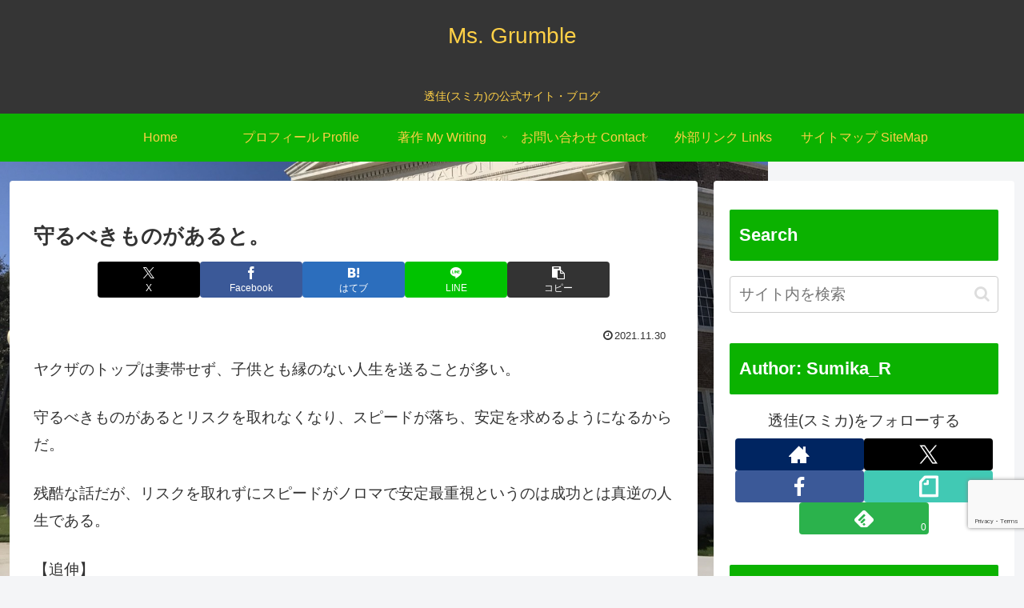

--- FILE ---
content_type: text/html; charset=utf-8
request_url: https://www.google.com/recaptcha/api2/anchor?ar=1&k=6LfQivUUAAAAAF_kkcZ5cv09N0kah7RC9K1lypeb&co=aHR0cHM6Ly9yaWt1LXJpY2stcy5jb206NDQz&hl=en&v=N67nZn4AqZkNcbeMu4prBgzg&size=invisible&anchor-ms=20000&execute-ms=30000&cb=8g266fgucfa4
body_size: 48774
content:
<!DOCTYPE HTML><html dir="ltr" lang="en"><head><meta http-equiv="Content-Type" content="text/html; charset=UTF-8">
<meta http-equiv="X-UA-Compatible" content="IE=edge">
<title>reCAPTCHA</title>
<style type="text/css">
/* cyrillic-ext */
@font-face {
  font-family: 'Roboto';
  font-style: normal;
  font-weight: 400;
  font-stretch: 100%;
  src: url(//fonts.gstatic.com/s/roboto/v48/KFO7CnqEu92Fr1ME7kSn66aGLdTylUAMa3GUBHMdazTgWw.woff2) format('woff2');
  unicode-range: U+0460-052F, U+1C80-1C8A, U+20B4, U+2DE0-2DFF, U+A640-A69F, U+FE2E-FE2F;
}
/* cyrillic */
@font-face {
  font-family: 'Roboto';
  font-style: normal;
  font-weight: 400;
  font-stretch: 100%;
  src: url(//fonts.gstatic.com/s/roboto/v48/KFO7CnqEu92Fr1ME7kSn66aGLdTylUAMa3iUBHMdazTgWw.woff2) format('woff2');
  unicode-range: U+0301, U+0400-045F, U+0490-0491, U+04B0-04B1, U+2116;
}
/* greek-ext */
@font-face {
  font-family: 'Roboto';
  font-style: normal;
  font-weight: 400;
  font-stretch: 100%;
  src: url(//fonts.gstatic.com/s/roboto/v48/KFO7CnqEu92Fr1ME7kSn66aGLdTylUAMa3CUBHMdazTgWw.woff2) format('woff2');
  unicode-range: U+1F00-1FFF;
}
/* greek */
@font-face {
  font-family: 'Roboto';
  font-style: normal;
  font-weight: 400;
  font-stretch: 100%;
  src: url(//fonts.gstatic.com/s/roboto/v48/KFO7CnqEu92Fr1ME7kSn66aGLdTylUAMa3-UBHMdazTgWw.woff2) format('woff2');
  unicode-range: U+0370-0377, U+037A-037F, U+0384-038A, U+038C, U+038E-03A1, U+03A3-03FF;
}
/* math */
@font-face {
  font-family: 'Roboto';
  font-style: normal;
  font-weight: 400;
  font-stretch: 100%;
  src: url(//fonts.gstatic.com/s/roboto/v48/KFO7CnqEu92Fr1ME7kSn66aGLdTylUAMawCUBHMdazTgWw.woff2) format('woff2');
  unicode-range: U+0302-0303, U+0305, U+0307-0308, U+0310, U+0312, U+0315, U+031A, U+0326-0327, U+032C, U+032F-0330, U+0332-0333, U+0338, U+033A, U+0346, U+034D, U+0391-03A1, U+03A3-03A9, U+03B1-03C9, U+03D1, U+03D5-03D6, U+03F0-03F1, U+03F4-03F5, U+2016-2017, U+2034-2038, U+203C, U+2040, U+2043, U+2047, U+2050, U+2057, U+205F, U+2070-2071, U+2074-208E, U+2090-209C, U+20D0-20DC, U+20E1, U+20E5-20EF, U+2100-2112, U+2114-2115, U+2117-2121, U+2123-214F, U+2190, U+2192, U+2194-21AE, U+21B0-21E5, U+21F1-21F2, U+21F4-2211, U+2213-2214, U+2216-22FF, U+2308-230B, U+2310, U+2319, U+231C-2321, U+2336-237A, U+237C, U+2395, U+239B-23B7, U+23D0, U+23DC-23E1, U+2474-2475, U+25AF, U+25B3, U+25B7, U+25BD, U+25C1, U+25CA, U+25CC, U+25FB, U+266D-266F, U+27C0-27FF, U+2900-2AFF, U+2B0E-2B11, U+2B30-2B4C, U+2BFE, U+3030, U+FF5B, U+FF5D, U+1D400-1D7FF, U+1EE00-1EEFF;
}
/* symbols */
@font-face {
  font-family: 'Roboto';
  font-style: normal;
  font-weight: 400;
  font-stretch: 100%;
  src: url(//fonts.gstatic.com/s/roboto/v48/KFO7CnqEu92Fr1ME7kSn66aGLdTylUAMaxKUBHMdazTgWw.woff2) format('woff2');
  unicode-range: U+0001-000C, U+000E-001F, U+007F-009F, U+20DD-20E0, U+20E2-20E4, U+2150-218F, U+2190, U+2192, U+2194-2199, U+21AF, U+21E6-21F0, U+21F3, U+2218-2219, U+2299, U+22C4-22C6, U+2300-243F, U+2440-244A, U+2460-24FF, U+25A0-27BF, U+2800-28FF, U+2921-2922, U+2981, U+29BF, U+29EB, U+2B00-2BFF, U+4DC0-4DFF, U+FFF9-FFFB, U+10140-1018E, U+10190-1019C, U+101A0, U+101D0-101FD, U+102E0-102FB, U+10E60-10E7E, U+1D2C0-1D2D3, U+1D2E0-1D37F, U+1F000-1F0FF, U+1F100-1F1AD, U+1F1E6-1F1FF, U+1F30D-1F30F, U+1F315, U+1F31C, U+1F31E, U+1F320-1F32C, U+1F336, U+1F378, U+1F37D, U+1F382, U+1F393-1F39F, U+1F3A7-1F3A8, U+1F3AC-1F3AF, U+1F3C2, U+1F3C4-1F3C6, U+1F3CA-1F3CE, U+1F3D4-1F3E0, U+1F3ED, U+1F3F1-1F3F3, U+1F3F5-1F3F7, U+1F408, U+1F415, U+1F41F, U+1F426, U+1F43F, U+1F441-1F442, U+1F444, U+1F446-1F449, U+1F44C-1F44E, U+1F453, U+1F46A, U+1F47D, U+1F4A3, U+1F4B0, U+1F4B3, U+1F4B9, U+1F4BB, U+1F4BF, U+1F4C8-1F4CB, U+1F4D6, U+1F4DA, U+1F4DF, U+1F4E3-1F4E6, U+1F4EA-1F4ED, U+1F4F7, U+1F4F9-1F4FB, U+1F4FD-1F4FE, U+1F503, U+1F507-1F50B, U+1F50D, U+1F512-1F513, U+1F53E-1F54A, U+1F54F-1F5FA, U+1F610, U+1F650-1F67F, U+1F687, U+1F68D, U+1F691, U+1F694, U+1F698, U+1F6AD, U+1F6B2, U+1F6B9-1F6BA, U+1F6BC, U+1F6C6-1F6CF, U+1F6D3-1F6D7, U+1F6E0-1F6EA, U+1F6F0-1F6F3, U+1F6F7-1F6FC, U+1F700-1F7FF, U+1F800-1F80B, U+1F810-1F847, U+1F850-1F859, U+1F860-1F887, U+1F890-1F8AD, U+1F8B0-1F8BB, U+1F8C0-1F8C1, U+1F900-1F90B, U+1F93B, U+1F946, U+1F984, U+1F996, U+1F9E9, U+1FA00-1FA6F, U+1FA70-1FA7C, U+1FA80-1FA89, U+1FA8F-1FAC6, U+1FACE-1FADC, U+1FADF-1FAE9, U+1FAF0-1FAF8, U+1FB00-1FBFF;
}
/* vietnamese */
@font-face {
  font-family: 'Roboto';
  font-style: normal;
  font-weight: 400;
  font-stretch: 100%;
  src: url(//fonts.gstatic.com/s/roboto/v48/KFO7CnqEu92Fr1ME7kSn66aGLdTylUAMa3OUBHMdazTgWw.woff2) format('woff2');
  unicode-range: U+0102-0103, U+0110-0111, U+0128-0129, U+0168-0169, U+01A0-01A1, U+01AF-01B0, U+0300-0301, U+0303-0304, U+0308-0309, U+0323, U+0329, U+1EA0-1EF9, U+20AB;
}
/* latin-ext */
@font-face {
  font-family: 'Roboto';
  font-style: normal;
  font-weight: 400;
  font-stretch: 100%;
  src: url(//fonts.gstatic.com/s/roboto/v48/KFO7CnqEu92Fr1ME7kSn66aGLdTylUAMa3KUBHMdazTgWw.woff2) format('woff2');
  unicode-range: U+0100-02BA, U+02BD-02C5, U+02C7-02CC, U+02CE-02D7, U+02DD-02FF, U+0304, U+0308, U+0329, U+1D00-1DBF, U+1E00-1E9F, U+1EF2-1EFF, U+2020, U+20A0-20AB, U+20AD-20C0, U+2113, U+2C60-2C7F, U+A720-A7FF;
}
/* latin */
@font-face {
  font-family: 'Roboto';
  font-style: normal;
  font-weight: 400;
  font-stretch: 100%;
  src: url(//fonts.gstatic.com/s/roboto/v48/KFO7CnqEu92Fr1ME7kSn66aGLdTylUAMa3yUBHMdazQ.woff2) format('woff2');
  unicode-range: U+0000-00FF, U+0131, U+0152-0153, U+02BB-02BC, U+02C6, U+02DA, U+02DC, U+0304, U+0308, U+0329, U+2000-206F, U+20AC, U+2122, U+2191, U+2193, U+2212, U+2215, U+FEFF, U+FFFD;
}
/* cyrillic-ext */
@font-face {
  font-family: 'Roboto';
  font-style: normal;
  font-weight: 500;
  font-stretch: 100%;
  src: url(//fonts.gstatic.com/s/roboto/v48/KFO7CnqEu92Fr1ME7kSn66aGLdTylUAMa3GUBHMdazTgWw.woff2) format('woff2');
  unicode-range: U+0460-052F, U+1C80-1C8A, U+20B4, U+2DE0-2DFF, U+A640-A69F, U+FE2E-FE2F;
}
/* cyrillic */
@font-face {
  font-family: 'Roboto';
  font-style: normal;
  font-weight: 500;
  font-stretch: 100%;
  src: url(//fonts.gstatic.com/s/roboto/v48/KFO7CnqEu92Fr1ME7kSn66aGLdTylUAMa3iUBHMdazTgWw.woff2) format('woff2');
  unicode-range: U+0301, U+0400-045F, U+0490-0491, U+04B0-04B1, U+2116;
}
/* greek-ext */
@font-face {
  font-family: 'Roboto';
  font-style: normal;
  font-weight: 500;
  font-stretch: 100%;
  src: url(//fonts.gstatic.com/s/roboto/v48/KFO7CnqEu92Fr1ME7kSn66aGLdTylUAMa3CUBHMdazTgWw.woff2) format('woff2');
  unicode-range: U+1F00-1FFF;
}
/* greek */
@font-face {
  font-family: 'Roboto';
  font-style: normal;
  font-weight: 500;
  font-stretch: 100%;
  src: url(//fonts.gstatic.com/s/roboto/v48/KFO7CnqEu92Fr1ME7kSn66aGLdTylUAMa3-UBHMdazTgWw.woff2) format('woff2');
  unicode-range: U+0370-0377, U+037A-037F, U+0384-038A, U+038C, U+038E-03A1, U+03A3-03FF;
}
/* math */
@font-face {
  font-family: 'Roboto';
  font-style: normal;
  font-weight: 500;
  font-stretch: 100%;
  src: url(//fonts.gstatic.com/s/roboto/v48/KFO7CnqEu92Fr1ME7kSn66aGLdTylUAMawCUBHMdazTgWw.woff2) format('woff2');
  unicode-range: U+0302-0303, U+0305, U+0307-0308, U+0310, U+0312, U+0315, U+031A, U+0326-0327, U+032C, U+032F-0330, U+0332-0333, U+0338, U+033A, U+0346, U+034D, U+0391-03A1, U+03A3-03A9, U+03B1-03C9, U+03D1, U+03D5-03D6, U+03F0-03F1, U+03F4-03F5, U+2016-2017, U+2034-2038, U+203C, U+2040, U+2043, U+2047, U+2050, U+2057, U+205F, U+2070-2071, U+2074-208E, U+2090-209C, U+20D0-20DC, U+20E1, U+20E5-20EF, U+2100-2112, U+2114-2115, U+2117-2121, U+2123-214F, U+2190, U+2192, U+2194-21AE, U+21B0-21E5, U+21F1-21F2, U+21F4-2211, U+2213-2214, U+2216-22FF, U+2308-230B, U+2310, U+2319, U+231C-2321, U+2336-237A, U+237C, U+2395, U+239B-23B7, U+23D0, U+23DC-23E1, U+2474-2475, U+25AF, U+25B3, U+25B7, U+25BD, U+25C1, U+25CA, U+25CC, U+25FB, U+266D-266F, U+27C0-27FF, U+2900-2AFF, U+2B0E-2B11, U+2B30-2B4C, U+2BFE, U+3030, U+FF5B, U+FF5D, U+1D400-1D7FF, U+1EE00-1EEFF;
}
/* symbols */
@font-face {
  font-family: 'Roboto';
  font-style: normal;
  font-weight: 500;
  font-stretch: 100%;
  src: url(//fonts.gstatic.com/s/roboto/v48/KFO7CnqEu92Fr1ME7kSn66aGLdTylUAMaxKUBHMdazTgWw.woff2) format('woff2');
  unicode-range: U+0001-000C, U+000E-001F, U+007F-009F, U+20DD-20E0, U+20E2-20E4, U+2150-218F, U+2190, U+2192, U+2194-2199, U+21AF, U+21E6-21F0, U+21F3, U+2218-2219, U+2299, U+22C4-22C6, U+2300-243F, U+2440-244A, U+2460-24FF, U+25A0-27BF, U+2800-28FF, U+2921-2922, U+2981, U+29BF, U+29EB, U+2B00-2BFF, U+4DC0-4DFF, U+FFF9-FFFB, U+10140-1018E, U+10190-1019C, U+101A0, U+101D0-101FD, U+102E0-102FB, U+10E60-10E7E, U+1D2C0-1D2D3, U+1D2E0-1D37F, U+1F000-1F0FF, U+1F100-1F1AD, U+1F1E6-1F1FF, U+1F30D-1F30F, U+1F315, U+1F31C, U+1F31E, U+1F320-1F32C, U+1F336, U+1F378, U+1F37D, U+1F382, U+1F393-1F39F, U+1F3A7-1F3A8, U+1F3AC-1F3AF, U+1F3C2, U+1F3C4-1F3C6, U+1F3CA-1F3CE, U+1F3D4-1F3E0, U+1F3ED, U+1F3F1-1F3F3, U+1F3F5-1F3F7, U+1F408, U+1F415, U+1F41F, U+1F426, U+1F43F, U+1F441-1F442, U+1F444, U+1F446-1F449, U+1F44C-1F44E, U+1F453, U+1F46A, U+1F47D, U+1F4A3, U+1F4B0, U+1F4B3, U+1F4B9, U+1F4BB, U+1F4BF, U+1F4C8-1F4CB, U+1F4D6, U+1F4DA, U+1F4DF, U+1F4E3-1F4E6, U+1F4EA-1F4ED, U+1F4F7, U+1F4F9-1F4FB, U+1F4FD-1F4FE, U+1F503, U+1F507-1F50B, U+1F50D, U+1F512-1F513, U+1F53E-1F54A, U+1F54F-1F5FA, U+1F610, U+1F650-1F67F, U+1F687, U+1F68D, U+1F691, U+1F694, U+1F698, U+1F6AD, U+1F6B2, U+1F6B9-1F6BA, U+1F6BC, U+1F6C6-1F6CF, U+1F6D3-1F6D7, U+1F6E0-1F6EA, U+1F6F0-1F6F3, U+1F6F7-1F6FC, U+1F700-1F7FF, U+1F800-1F80B, U+1F810-1F847, U+1F850-1F859, U+1F860-1F887, U+1F890-1F8AD, U+1F8B0-1F8BB, U+1F8C0-1F8C1, U+1F900-1F90B, U+1F93B, U+1F946, U+1F984, U+1F996, U+1F9E9, U+1FA00-1FA6F, U+1FA70-1FA7C, U+1FA80-1FA89, U+1FA8F-1FAC6, U+1FACE-1FADC, U+1FADF-1FAE9, U+1FAF0-1FAF8, U+1FB00-1FBFF;
}
/* vietnamese */
@font-face {
  font-family: 'Roboto';
  font-style: normal;
  font-weight: 500;
  font-stretch: 100%;
  src: url(//fonts.gstatic.com/s/roboto/v48/KFO7CnqEu92Fr1ME7kSn66aGLdTylUAMa3OUBHMdazTgWw.woff2) format('woff2');
  unicode-range: U+0102-0103, U+0110-0111, U+0128-0129, U+0168-0169, U+01A0-01A1, U+01AF-01B0, U+0300-0301, U+0303-0304, U+0308-0309, U+0323, U+0329, U+1EA0-1EF9, U+20AB;
}
/* latin-ext */
@font-face {
  font-family: 'Roboto';
  font-style: normal;
  font-weight: 500;
  font-stretch: 100%;
  src: url(//fonts.gstatic.com/s/roboto/v48/KFO7CnqEu92Fr1ME7kSn66aGLdTylUAMa3KUBHMdazTgWw.woff2) format('woff2');
  unicode-range: U+0100-02BA, U+02BD-02C5, U+02C7-02CC, U+02CE-02D7, U+02DD-02FF, U+0304, U+0308, U+0329, U+1D00-1DBF, U+1E00-1E9F, U+1EF2-1EFF, U+2020, U+20A0-20AB, U+20AD-20C0, U+2113, U+2C60-2C7F, U+A720-A7FF;
}
/* latin */
@font-face {
  font-family: 'Roboto';
  font-style: normal;
  font-weight: 500;
  font-stretch: 100%;
  src: url(//fonts.gstatic.com/s/roboto/v48/KFO7CnqEu92Fr1ME7kSn66aGLdTylUAMa3yUBHMdazQ.woff2) format('woff2');
  unicode-range: U+0000-00FF, U+0131, U+0152-0153, U+02BB-02BC, U+02C6, U+02DA, U+02DC, U+0304, U+0308, U+0329, U+2000-206F, U+20AC, U+2122, U+2191, U+2193, U+2212, U+2215, U+FEFF, U+FFFD;
}
/* cyrillic-ext */
@font-face {
  font-family: 'Roboto';
  font-style: normal;
  font-weight: 900;
  font-stretch: 100%;
  src: url(//fonts.gstatic.com/s/roboto/v48/KFO7CnqEu92Fr1ME7kSn66aGLdTylUAMa3GUBHMdazTgWw.woff2) format('woff2');
  unicode-range: U+0460-052F, U+1C80-1C8A, U+20B4, U+2DE0-2DFF, U+A640-A69F, U+FE2E-FE2F;
}
/* cyrillic */
@font-face {
  font-family: 'Roboto';
  font-style: normal;
  font-weight: 900;
  font-stretch: 100%;
  src: url(//fonts.gstatic.com/s/roboto/v48/KFO7CnqEu92Fr1ME7kSn66aGLdTylUAMa3iUBHMdazTgWw.woff2) format('woff2');
  unicode-range: U+0301, U+0400-045F, U+0490-0491, U+04B0-04B1, U+2116;
}
/* greek-ext */
@font-face {
  font-family: 'Roboto';
  font-style: normal;
  font-weight: 900;
  font-stretch: 100%;
  src: url(//fonts.gstatic.com/s/roboto/v48/KFO7CnqEu92Fr1ME7kSn66aGLdTylUAMa3CUBHMdazTgWw.woff2) format('woff2');
  unicode-range: U+1F00-1FFF;
}
/* greek */
@font-face {
  font-family: 'Roboto';
  font-style: normal;
  font-weight: 900;
  font-stretch: 100%;
  src: url(//fonts.gstatic.com/s/roboto/v48/KFO7CnqEu92Fr1ME7kSn66aGLdTylUAMa3-UBHMdazTgWw.woff2) format('woff2');
  unicode-range: U+0370-0377, U+037A-037F, U+0384-038A, U+038C, U+038E-03A1, U+03A3-03FF;
}
/* math */
@font-face {
  font-family: 'Roboto';
  font-style: normal;
  font-weight: 900;
  font-stretch: 100%;
  src: url(//fonts.gstatic.com/s/roboto/v48/KFO7CnqEu92Fr1ME7kSn66aGLdTylUAMawCUBHMdazTgWw.woff2) format('woff2');
  unicode-range: U+0302-0303, U+0305, U+0307-0308, U+0310, U+0312, U+0315, U+031A, U+0326-0327, U+032C, U+032F-0330, U+0332-0333, U+0338, U+033A, U+0346, U+034D, U+0391-03A1, U+03A3-03A9, U+03B1-03C9, U+03D1, U+03D5-03D6, U+03F0-03F1, U+03F4-03F5, U+2016-2017, U+2034-2038, U+203C, U+2040, U+2043, U+2047, U+2050, U+2057, U+205F, U+2070-2071, U+2074-208E, U+2090-209C, U+20D0-20DC, U+20E1, U+20E5-20EF, U+2100-2112, U+2114-2115, U+2117-2121, U+2123-214F, U+2190, U+2192, U+2194-21AE, U+21B0-21E5, U+21F1-21F2, U+21F4-2211, U+2213-2214, U+2216-22FF, U+2308-230B, U+2310, U+2319, U+231C-2321, U+2336-237A, U+237C, U+2395, U+239B-23B7, U+23D0, U+23DC-23E1, U+2474-2475, U+25AF, U+25B3, U+25B7, U+25BD, U+25C1, U+25CA, U+25CC, U+25FB, U+266D-266F, U+27C0-27FF, U+2900-2AFF, U+2B0E-2B11, U+2B30-2B4C, U+2BFE, U+3030, U+FF5B, U+FF5D, U+1D400-1D7FF, U+1EE00-1EEFF;
}
/* symbols */
@font-face {
  font-family: 'Roboto';
  font-style: normal;
  font-weight: 900;
  font-stretch: 100%;
  src: url(//fonts.gstatic.com/s/roboto/v48/KFO7CnqEu92Fr1ME7kSn66aGLdTylUAMaxKUBHMdazTgWw.woff2) format('woff2');
  unicode-range: U+0001-000C, U+000E-001F, U+007F-009F, U+20DD-20E0, U+20E2-20E4, U+2150-218F, U+2190, U+2192, U+2194-2199, U+21AF, U+21E6-21F0, U+21F3, U+2218-2219, U+2299, U+22C4-22C6, U+2300-243F, U+2440-244A, U+2460-24FF, U+25A0-27BF, U+2800-28FF, U+2921-2922, U+2981, U+29BF, U+29EB, U+2B00-2BFF, U+4DC0-4DFF, U+FFF9-FFFB, U+10140-1018E, U+10190-1019C, U+101A0, U+101D0-101FD, U+102E0-102FB, U+10E60-10E7E, U+1D2C0-1D2D3, U+1D2E0-1D37F, U+1F000-1F0FF, U+1F100-1F1AD, U+1F1E6-1F1FF, U+1F30D-1F30F, U+1F315, U+1F31C, U+1F31E, U+1F320-1F32C, U+1F336, U+1F378, U+1F37D, U+1F382, U+1F393-1F39F, U+1F3A7-1F3A8, U+1F3AC-1F3AF, U+1F3C2, U+1F3C4-1F3C6, U+1F3CA-1F3CE, U+1F3D4-1F3E0, U+1F3ED, U+1F3F1-1F3F3, U+1F3F5-1F3F7, U+1F408, U+1F415, U+1F41F, U+1F426, U+1F43F, U+1F441-1F442, U+1F444, U+1F446-1F449, U+1F44C-1F44E, U+1F453, U+1F46A, U+1F47D, U+1F4A3, U+1F4B0, U+1F4B3, U+1F4B9, U+1F4BB, U+1F4BF, U+1F4C8-1F4CB, U+1F4D6, U+1F4DA, U+1F4DF, U+1F4E3-1F4E6, U+1F4EA-1F4ED, U+1F4F7, U+1F4F9-1F4FB, U+1F4FD-1F4FE, U+1F503, U+1F507-1F50B, U+1F50D, U+1F512-1F513, U+1F53E-1F54A, U+1F54F-1F5FA, U+1F610, U+1F650-1F67F, U+1F687, U+1F68D, U+1F691, U+1F694, U+1F698, U+1F6AD, U+1F6B2, U+1F6B9-1F6BA, U+1F6BC, U+1F6C6-1F6CF, U+1F6D3-1F6D7, U+1F6E0-1F6EA, U+1F6F0-1F6F3, U+1F6F7-1F6FC, U+1F700-1F7FF, U+1F800-1F80B, U+1F810-1F847, U+1F850-1F859, U+1F860-1F887, U+1F890-1F8AD, U+1F8B0-1F8BB, U+1F8C0-1F8C1, U+1F900-1F90B, U+1F93B, U+1F946, U+1F984, U+1F996, U+1F9E9, U+1FA00-1FA6F, U+1FA70-1FA7C, U+1FA80-1FA89, U+1FA8F-1FAC6, U+1FACE-1FADC, U+1FADF-1FAE9, U+1FAF0-1FAF8, U+1FB00-1FBFF;
}
/* vietnamese */
@font-face {
  font-family: 'Roboto';
  font-style: normal;
  font-weight: 900;
  font-stretch: 100%;
  src: url(//fonts.gstatic.com/s/roboto/v48/KFO7CnqEu92Fr1ME7kSn66aGLdTylUAMa3OUBHMdazTgWw.woff2) format('woff2');
  unicode-range: U+0102-0103, U+0110-0111, U+0128-0129, U+0168-0169, U+01A0-01A1, U+01AF-01B0, U+0300-0301, U+0303-0304, U+0308-0309, U+0323, U+0329, U+1EA0-1EF9, U+20AB;
}
/* latin-ext */
@font-face {
  font-family: 'Roboto';
  font-style: normal;
  font-weight: 900;
  font-stretch: 100%;
  src: url(//fonts.gstatic.com/s/roboto/v48/KFO7CnqEu92Fr1ME7kSn66aGLdTylUAMa3KUBHMdazTgWw.woff2) format('woff2');
  unicode-range: U+0100-02BA, U+02BD-02C5, U+02C7-02CC, U+02CE-02D7, U+02DD-02FF, U+0304, U+0308, U+0329, U+1D00-1DBF, U+1E00-1E9F, U+1EF2-1EFF, U+2020, U+20A0-20AB, U+20AD-20C0, U+2113, U+2C60-2C7F, U+A720-A7FF;
}
/* latin */
@font-face {
  font-family: 'Roboto';
  font-style: normal;
  font-weight: 900;
  font-stretch: 100%;
  src: url(//fonts.gstatic.com/s/roboto/v48/KFO7CnqEu92Fr1ME7kSn66aGLdTylUAMa3yUBHMdazQ.woff2) format('woff2');
  unicode-range: U+0000-00FF, U+0131, U+0152-0153, U+02BB-02BC, U+02C6, U+02DA, U+02DC, U+0304, U+0308, U+0329, U+2000-206F, U+20AC, U+2122, U+2191, U+2193, U+2212, U+2215, U+FEFF, U+FFFD;
}

</style>
<link rel="stylesheet" type="text/css" href="https://www.gstatic.com/recaptcha/releases/N67nZn4AqZkNcbeMu4prBgzg/styles__ltr.css">
<script nonce="HpBNxE8QAkOI58b-G-Hw8w" type="text/javascript">window['__recaptcha_api'] = 'https://www.google.com/recaptcha/api2/';</script>
<script type="text/javascript" src="https://www.gstatic.com/recaptcha/releases/N67nZn4AqZkNcbeMu4prBgzg/recaptcha__en.js" nonce="HpBNxE8QAkOI58b-G-Hw8w">
      
    </script></head>
<body><div id="rc-anchor-alert" class="rc-anchor-alert"></div>
<input type="hidden" id="recaptcha-token" value="[base64]">
<script type="text/javascript" nonce="HpBNxE8QAkOI58b-G-Hw8w">
      recaptcha.anchor.Main.init("[\x22ainput\x22,[\x22bgdata\x22,\x22\x22,\[base64]/[base64]/[base64]/[base64]/[base64]/UltsKytdPUU6KEU8MjA0OD9SW2wrK109RT4+NnwxOTI6KChFJjY0NTEyKT09NTUyOTYmJk0rMTxjLmxlbmd0aCYmKGMuY2hhckNvZGVBdChNKzEpJjY0NTEyKT09NTYzMjA/[base64]/[base64]/[base64]/[base64]/[base64]/[base64]/[base64]\x22,\[base64]\\u003d\x22,\x22cMKJw40gw5V3IAESEWZLw6XCncO1SGV5B8O6w7LCiMOywq5HwpfDolBLP8Kow5JpBQTCvMK+w5HDm3vDmz3DncKIw5p7QRNOw5sGw6PDnMKCw4lVwp/[base64]/CrcK/wp3Dp8ODcBVJwoLCpnUVVMO9JTlEw494wpvCj07CsHjDsUzCgcOdwosEw4p7wqHCgMOBV8OIdDXCl8K4wqY+w5JWw7d3w6VRw4QbwqRaw5QfL0JXw6smG2UnZy/[base64]/HMKvw4MEccKjw4AeF3HDvSJkMDjCkUvCkAoRw6HCiR7DtcKEw4rCkgsQU8Kkc20JfsOAccO6wofDvMOnw5Igw5zCnsO1WHXDnFNLwqbDs253XMK4woNWwpTCjT/[base64]/DhMO/[base64]/[base64]/DtnnDrcOwPh7Do8OwwpzCi2PDmjBcVTYDCUnCn1XCm8KEZRlowp/[base64]/DqMKOS8K1XB/DpcOdwonDncOxw5XDmsKPwrfDvDPDn8KRwr4owqzClsKNFnDCtAVqdcK5wrHDtMOVwoYKw5ttTMO9w5tRBsKldcOfwp/DrBcJwoTDmcOyX8Kew4FFP0ZQwrZtw7HCocObwoLCvzDClsOBcjzDrMOawpXDvm5Pw4pPwp00VcKZw7suwr/CqyIYHC9nwqXCgV7Do2dbwocAwq7CssKuVMO4w7AVwrxILsOcw6Btw6MTw4jDtUDCmcKzw59ZDzVvw5twLgLDkUXDvFReGwhrw6ZRM0JewpEXBMO7VsKnw63Dt2XDmcOFwofDu8KywpJnNAPCjEEtwoshIMOUwqfCo35hL3rCgMKeG8OFNSwNw6rCs3fCiVVFwq1gwq/CgcKIWScqPHpxMcOScMK1K8KvwpzCmcOTwo8UwpMcF2jCj8OdKgQzwpDDjsKgZgQlYcK+Jk/Cj1sgwo4uM8O3w6cLwpJJNVZ+JSAQw5IPFcKrw77DgTExVRzCpsKIZWjCmsOGw7VgNTBvNG3DoUfCgMKsw6nDisKiDcOzw68ow6jCucKEC8OrXMOUEmtgw714PMOnwptLw73CpH7ClsKnBcK5wovCk0LDukrCncKtSVJwwpEYWA/Csn3DuRDCi8KnJhJBwqXDgHbCtcO0w5nDlcK7PA03WcO/woTCj3PDp8KjP0dzw5o6wq/DsHHDkBxPJMOpw4PCqMOJA2nDtMK0eR/DsMOjQwLCpsOvenvCtE0PGMKOb8O+wpnCocKiwpTCmEbDscK/wq9pA8OlwrV8wpHChFvCmgvDu8K9MCTChx7Cq8OdIGjDrsOWw4rCiG5sG8OcciXDicKKasOzdMKew4A2wqdcwp/CjsKhwo7CgcK8wpQCwr/Cs8OPwp3DgkXDgwhGLCpoaRxlw6ZxD8OewotXwo3DonwFLXfCllEKw6IawpZmwrXDvjjCny9Gw6/CvzodwqXDhmDDu2hDw612w4Eawqoxbm3CpcKJeMO9wrDCm8Ouwq51wpdgRhImUxZidFfCshM8IsOJwqbCrxJ8Kz7Dh3ETZMKKwrHDmcK3ZsKXw4Ijw5N/wpPCiUxBw6x2PQ5OfR9SdcO5KcOQwrBQwozDh8KRw799IcKuwpxBIcK0wrAxPi4uwp1Mw5/DvsOfAsOAwpzDp8OYwrHCjcKwJHEqC33Cv2RqIcOYwp/DiC7DqiPDkgfChcOQwqQzAiTDoWjDlcKSZsOew5s/w6gPw5rCr8OLwpl2XBDCpSpsTQ0Dw5TDm8KYLsO5wrTCsgZ9wrcLARfDucO/VMOeLMOwb8K8w77CgTNjw6TCocOrwr9MwoLCgmbDq8KzaMOdw6duwobCmwHCs39/ezrCt8KPw6FuQBvCuXnDuMKCeUfDhx0oOHTDnjrDhMKew6IbagtpNsOyw6/Co2d7wrzCqsKlwqkpwoNRwpIMw6kZJMKfwq7ClMOEw7QqGhdPfMKTb1bClsK5F8KQw7I4w5EBw41cXVgKwoDCq8KOw5HDkVckw4psw4RLw4UYw47Cqh/CvlPDq8KHQhbCoMKUfX3Cu8KjMWjCtsOpb2VHQ1lMwo3Dly0ywot6w6lJw74tw5BKKwPCinwQTMODwrrCncKQccOqSjLDsQIWwqZ7w4nCmcO2NxwBw5XDjsKvYjLDkcKQwrbCukXDo8KwwrcCGcKVw6dHUGbDmsK/wpfDmBHCkTXCl8OqBn3Cj8OwUWXDhMKfw5Q9wrfCrAB0wp3DrnLDkDLDl8OQw5vDlUIDw6PDucKww7HDnX7CnsKJw7vDpMO5X8KIN0kYR8OgfFUBFWEvw5pdw6PDuAHCm13DmcOUDT3DgRLCjMOqFcK4wp7ClsOJw7RIw4/DikzCpkgHSkE9wqfDizjDoMOmw5DDtMKmdcO+w6UyPhx0wrcDMG4DBhhtP8O/[base64]/wrvDiE7DjcKAwqbDrhckKMOyXsKxNCDDvDXCgBswQAvDgElfGsOpDyrDjsKSwo90OFnCknjDqxfCn8OaMsKtFMKowpfDn8O2wqV6D31nwp/ChsOYJMORdwMrw7Qyw7XDsSg1w7/ChcKzw77CpcOWw40ICA9TOMKWX8KMw47DvsOWMRnCncKWw6o7KMKIwplUwqswwozCisKKJMOyYz5ifsKLNAHDlcK+cXhRwqhKwoQuI8KSWcKFNU9RwqMQw7/[base64]/[base64]/ClcOENF5tCQRFwpnDq8OPw4FuHsO2ZMK1F14Zw5LDtsOow57DjMK6RS/Dm8Kxw4pWwqTCpiMYJcKiw4pUHCHDi8OgPsO/[base64]/DqcO/PwzCuMKzeMOHw6bDl3tAKHfDvcOzSHbCmF4+w4nDvMK8U0zDlcOtwpIbwo4lDMKiJsKPXGrCiljDlD8tw7FDeWvCgMKIw5fCucOPw63CgcOHw60AwoBLw5HCsMKVwo/CocOww4IgwoTCl03CmUVfw5PCsMKPw6LDm8K1wqPChMKxBU/Cq8K3ZW8wMMKMDcKaAS3CisOPw69lw4HCs8KVwojDnAwCbcKdFcKXworCgcKbLRnChhVzw6/DmcKYw7fDmcKIwpR+woA8wrXCg8OHw6bDtMOYIcK3RRbDqcK1N8KdTH3DkcKUAH7Ct8KYdDXChsO2eMOEZ8KSwooAwq48woVHwo/DmwzCnMOJdsKyw5bDuxXDmhcTCk/ClQIQM1HDoTvDlGLCoyvDusK/w4Z3w4TCosKFwoggw4gpRGgTwoQsMsOZYcOyNcKpw54Gw7Etw5zCvynDhsKSdMKhw7bCh8O9w6BBRXbClAbCoMOxwrPDjicCNgJawpZrCcKdw6Zvc8O/wr8Vwrx8ecOmHCxvwr7DssK/DsOzw6lKaQTClgDClS3Ct3AFaC3CgFjDv8OhSXYHw6NmwrjDgWdXXR8vccKHWQ3DhMOkRcOuwoppW8OCw4Uow4rDvsOgw40nwo8/w6MFfcKxw40uHG/CiX5Mwo9hw5PCpsOFZiUxUcKWCiXCki/CoB9VVj43wq4kwo/DnwPCvybDuWkuwpLCvkTCgGdmwpFWwoTCuhTCj8Kfw7IjV1BECcOBw5nCuMORwrXDrcO2wrnDpXglXMK/wrp5w77DqcK4AUF4w6fDp3EkIcKcwq3Co8OaDsKmwq53AcOdDMK1SFVFw5YoXsOyw5bDnyPCvMOoZBoUYh5Fw7fDmTZ3wrPDvTB0WcKcwocvUcOtw6bDqkjDs8OxwrDDr3RNdzDDj8KeOFnCj0Z0PTXDrMO9wpTDjcONwonCpj/CusK6L1vCksK7woxQw4XDunlPw6MvG8OhXMOnwqvCpMKMWFpDw5vDow0eXmxyb8Kyw4dSPcOfwojDnArDpBRuRMO/FgHCpsOswprDssKRwrzDp0F5ZAczW3t3BMOlw71ZXiHDicKQG8KeejTClgvCrDvCi8Odw43Cqi/[base64]/CoMO+Oy0oGGHCp8K4w6rDjsKfQsOQEcOJw6/CrHXDq8KaBVPCl8KsB8OWw73Dt8O7eS/CpAHDln/[base64]/DjcOnI8KKw4PDrcKlcsO8wp/CmSlYdG4MdSvCpsO2w4p+MsO8BDBVw7fDqDrDvBbDmW4JcsKSw4QdUMKCwogyw6/Di8OwN3/Dp8KbeX/Co3DCkcOFOsObw4/Ci1IUwovCgMKvw6bDusKpwrLCumJgE8O6CAttw5rDr8Okw7vDj8Ovw5nDlMKrwoNww4JeYcOvw6HCpixWQzYWwpI2acOcw4TCrMKKw7Rtw6PCusOAdMKSwrXCrcOCUk7DhcKHwr0Fw54rwpdjRnVSwot9JG0KeMK7Z13Dj14HIV0Tw7DDr8KddcKhdMO9w7wKw6pfw6/[base64]/ZiPCr8K8w6zCrcKddMOYaMKAw5/CnsK7wp/[base64]/M8Kiw6EcZlZXw4bDvsKYOsOvw7E2ZijCvcOKacKZw5bCj8Khw5deD8OFwo/ChsK6U8KURhvDgsOfwovCvxrDvSTCr8K+wo/[base64]/DicO1wqJ0CMKBHSVONSQnw4jDjnbDn8OTRsOVw5UBw5tUw7hkDHHCnmVsKHV4XXHChm/DlsOQwrg4wrrDkMKTR8KUw6MCw6jDuWHDgzjDiHFSQVVmB8ONEm9yw7XCkFNsF8OFw616SUHDsmcTwpYcw7ZvcyXDtR0/w53DlMK7w4ZYH8Krw68pbSHDrXtfJmhfwqDCtcKJSmJuw6TDtsKrwqvCgMO7C8KSw5TDvsOOw59Tw4jCg8O+w6sfwqzCjMOtw5HDsB9Fw6/ClUfCn8Ksb1/DryzCmDDCoG4eOMKePUrDqSlvw4Bww7h9wpDDiGsSwp1VwobDhMKPw5x8wo3Dt8OpGzdvPMKJdsOeO8KFwpvCn1zCiCjCg30UwrbCs0TDqU0UEsK6w77CusK8w6PCmcOUw6bCoMOJcsKjwq3DoHrDlx/Cr8O4TcO0N8KgYiB0w6HDrEfDsMOMCsOBVsKcMQVxWMKUZsO8Yy/DvSVDTMKUw4bDssK2w53CkG0Ow4YFw6sZw7F2wpHCsmnDsh0Kw5fDhDrDhcOaJAlww4tSwrsqw7QGR8Owwq03GMKQwp/[base64]/BMKGw69pw6PCvVUhAglsCcOGwoh7bV9BQQBqw7d8wqghcV9zC8O1w5wIwr5vHGcyV10BKkfDrsORaSIvwr3CisOyMcOEBgfDsQfCsUk+TTLCu8KKdsKReMOmwo/[base64]/DsQHCo3rDpsOPwpbDh8KrwrBfOMO3wo/DsWgCDBfCvCghw6Mswos/wp3DklDCtsORwpnDskhewrfCpsOtOnvClcOLw6JBwrXCswZpw5VuwqI8w7Vhw7PDi8O1UMOuwqE1wpoHRsKfKcOjfBjCr0PDhsOQUsKoe8K/wpdww6xvEMOWw4EMwrxpw7g9KcKlw7fCpcOcWUoDw6IYwo/DgcOdJsOww77CicKVwq9GwrnDqMKZw63DrsOpFQgEwogvw6cdADFmw6ZeCsOpJMOWw4BGw4pfwrvCksOTwoNmccOJwo/DtMOPYl/DkcK3ExRsw6JpGG3Cq8O0BcOTwqTDlsKOw4TDijYbw57CjMK5wo4/[base64]/[base64]/wpI7EsKtMcOVDUDDisOhwrFbw7I/cmXCjhbCuMKmDExzRQMjIQ3Cm8KBwoV5w5zCscKrwrMvAXscMVs0RMO1EsKew652aMOUw7gVwqYXw57Dhx/DmhfCjcKuXjkjw5/CqQhXw4TDh8OHw5oWw7NxDcKpwr4HLMKZw4Vew4TClcO/SsK0wpbDhsOMe8OAPcK1TMK0LBPDrFfDqzpvwqLCoyNnU0/Cr8OvMsKzw71rwq1DKMOhwqfDrMKrZAPCvi5Fw67DlRXChlwiwoh0w7/[base64]/CusKXw5PCrmUBKsOwdGXDr8KgwqrCvC7CmF/Cl8OyfsOfQMKDw78FwqLCtxVFH0hlwqNHwpJtZEdTYkRbw5wNw718woLDn1QqQXDCr8KFw459w7Mzw4nCvsKxwo3DhMK9b8O/dwR5w4BBw7wNw7MswoQBwqvDvGXCj1/DhcKBw5l7bxF4woXCicKWSMOJY2UBwo0UHwMoQ8KcRF1MGMKJKMONwpPDjsKFfT/CjcKleVByUX8Jw6vCgjPCkmrDpwF4NMKMQnLCoFNmQcKWEcOGB8K0w7vDscK1F0QRw4/CtcOMw64jUEtSXErClRM6w7XCrMKeAGfClCIcDAzDvXrDuMKvBx9aG17Du2pSw5BcwrXCvcOAwpfCpSTDoMKZCMOcw4PCjTINwprChFHDrXkWU13DvydjwocYHcOrw40Nw5Nawph8w4Eew5JUD8KFw4wYw4zDpRE/CzTCt8KyWsO2D8Oqw6I8NcOaTy/CmVsWwqvCvhLDs1tnwqNsw5YtMkQHAV3Cmi/DucOXGMKeThnDvsK9w4hsBhh7w7zCtMORBSLDkEdDw7TDi8K6wo7CjMKqZMKPVm1CbVRywqkEwoFAw49WwonCsnnDgFfDuS1Cw6fDi00Aw6pxYXx4w6fDkBLDlMKDExx4DW3ClkrCmcKqHFTCvsOjw7hoMVgvwr0dWcKGKMKuwqtww4swRsOMTcKYw5N4wpnCum/CrsKWwooMZMKvw7FcTlfCpzZiCMOqbsO2I8OyesOgQkXDoX/DkX7CjEHDiSrDk8K0wqoQwpxSwpHDmsKBwqPCkFlcw6YoHMK/woDDnMKZwqPCpSxmNcKIZcOpw7prA1rCncONwoYJN8KJUsOzaETDssKrw6BIO0tHa2zCiBvDisKBFDjDnnNYw43CpjjDvFXDq8KsCFHDvmDCvsOmSksew7wGw5UaQMOhPVdsw43CklXCusKGHH/[base64]/CmlPCnjjDg1jDkWxvD8KPUFrDm3Ayw4jDrVYEwpxaw5YuM03DvcO2LMKfDsKxaMOaP8KQKMO2AwxKIcOdXcK1bh9Ww5fChAvCkXzChjvCqX/Dnn85w6cJPsKDVmdUwpTDowsgOUjCrgQBwqDChEPDtMKZw5jDvUghw4PCjRA1wrjDvMOdwrjCucOzaGDCkMKzaDcLwpozwoJEwqXDqHTCsibCml9hccKew7s8W8K2wq4tc1jDp8OMPB1/K8KZw7HDowPCqQoaCm0qwpDCuMOPUsO2w4NswpVXwpgYw4lfcMKjw6bCr8O3MHzCssOhwpzDhsORM1jCq8OSworCknXDoW3Di8OGQTwFSMKEw4tEw7bDr1PDgsOZIMKtUT3DlXDDh8KgZMOpAnIiw6s2S8ONwoghC8O4Bz0CwqTCksOUwopewqk/SFnDoUspwoHDg8KVwqjDlcKIwqpBPBDCtcKeB3MNwp/[base64]/[base64]/DqcOhAcObw6bCssKywpfCsy0kLxZ2w7bDo0TCgV89w6gYPhdXwrQNb8OTwrQfwo3Do8K0HsKLQFB9Y3rChcOQHgBfZ8KpwqcyecOTw7jDjDAdXcK/JcO5w6LDlwTDgMOYw5clKcOgw4bCvSYtwpXCusOGwp4uJwdQd8KOazXDj1J+wrJ7w53CjhfCrDvDjsKewpsRwp/DsEXCiMKzw6PDhSvDu8KSMMO8w589AmrCv8KYECdsw6U6w5fCvMKJw7HDiMOPaMKywr1vSxTDv8OTCcKJWMOyTcOVwq/CryrCl8K4w4jColJsG00Yw45vRw/DkcKSAWxJGVRuw5F0wqHCvMOHKhTCv8O6DWnDosOEw6/Cml3CjMKUUMKafMKcw7VNwpQHw7rDmBzDpVLChcKKw4llZUlVBcKJwqTDsEbDjMOoKDLDoF0SwrDCpsOLwqozwqHCjsOvwpnDlTTDuHcgTUvCnANyUMKkD8OGwqISDsKIcsOTQEYhwqzDtsOnVhHCjcKLwr0gUGjDiMOuw4V/wowtKcKKWcKTET/[base64]/[base64]/CrlPDhG/DhTzDvcOaAVMsw5bDjMOiCVnCh8K1asOdwqN3wpXDlcOswq/DtsOgwp7DjcKhHsKiVmfCrsKkTGoLw7TDgifCkMO9CMK6wqxiwo/CpcO4w5AJwofCs0Q5FsOGw5obLV4kUmsJVUorC8OKw5kGfS3DjBzCqAcGRFbCpMKiwp1pd1l2w4klfVhdARNzw5pUw70kwqgKwpHClQTDlE/Cmw/Ch2bDqR1cKW4TcXnDpTFaOMKrwpfDs1zDmMO4eMOIZMOsw4rDlsOfBcONwrk7wrnDijTCkcKgUQYMMx8zwpYeID1Nw78kwqF0J8KCE8OHwowfEVfCkU7DskPCs8Oaw4hafBpGwoLCtMK6E8OkD8K7wqbCsMK7SHt4KBzCv1nCrsKRWsOCBMKFGk/CisKLRMOvSsKlOMOkwqfDp3XDp3gncsOYwo/Coj7DsS0+wqzDpsKjw4LDpsK/DnjCusKVwrwKwobCq8O3w7jDrV7DjsK1wpnDijzCtcKfw5fDvCPDhMKWYDHCt8KNwoPDhF3DhhfDmygrwq1REcOPVsOHwrnCnxXCo8OLw7NwYcKSwr/CvcKKVTsFw5/Dhy7Cr8KKwpZfwok1B8KYMsKCCMO+cQUkw5dzNMKdw7LCv3LCh0VowrPCqcO4B8Oqw4N3Q8OucmEOw71zw4MgQMOQN8KKUsO+XHAhwp/[base64]/[base64]/B8KAdsKEw6k9w7TDrcOxdxHCiVMbwoARwrbCnAhUwpNtw6grbVfCj0NRdxtZw6zDoMKcHMOyNArDr8OFwqVBw6LDsMOdM8OjwpBJw6QwF1ZPwrgKBw/Cqz3CunjDjkzDsmbDhlJSwqfChD/DrsKCwo/CgnbDsMOhbDArwqZuw44jwpTCnsO0SA9Iwp0wwplXcMKXBcO0XsOoV1hqSMKUEjvDjsKLUsKkbRRiwpHDgcKsw57Ds8K4B1wCw5swExvDqUzCrcOVCMKHwpPDlS7CgMOaw6t/w58hwqxTw6RDw6/CiVdqw4MNSiF7wp3DosKBw7zCpMKEwoHDncKKwoAWRGYCTMK3w7RTQE5pWBQKNEDDuMKowpM5KMOsw4QvS8KeRGzCsVrDsMKnwpXDhl4hw4/CrhBAMMKTw47DhGUjBcOaYXPDsMKbw6zDqcKhacOMd8OGwpXCuTDDrSlIQzDCrsKcB8KswqvCiE/Dh8Klw5RAw7fCk2LChU/CpsOTL8OGw60QVMONw5zDosKHw5Z5woLCvnPCuCJOVzAzLCQEXcOVZmbCgiDDssOswqHDj8Oyw5Uyw6/CsC9TwqNcwpjDr8KQcCYIG8K7SsO7QsOKw6HDrsOMw6PCm1vDrRc/NMOKAMO8e8KQCsOXw6/DonRWwpjDiWMjwqETw7VAw7nDsMKywpjDo3/CsUfDtMOuGxLDiA/CsMOMJ35Xw6FGw5vDv8OPw6pdGH3Cg8KbAEFXGVkxDcOhwrQSwoZ+Mjxww6xbwp/[base64]/[base64]/DusO2YsKbwpY7ecOyX8KdM8OhH1IAwpfCt8KfKcKHWRFkDMOQAGrDucOlwpd8QGLDvArClybCuMK8w5/DpzHDoTfCh8KTw7gBw74Dw6YnwpjDo8O+w7TCpzAGwq1zZC7Dn8Krw5x7eVsHZn5RS3jCpMKFUilBIAdPesKCG8O6NsKfcTnCrcOlOi7DicOVG8KAw6bDmB9tSx8RwqQ7ZcO/wq3DjB1FFMKoWCLDn8Oswo0Dw7I3CMODDjTDkxnCiCwOw70+w7zDicK5w6fCuXo1DltIXsOgBsOPE8O3w4LDtTZVw6XCoMOSdXEXYcO/XMOkwqDDvMK8ECrDqMKGw7YVw7IMWwTDhMKOXwHCgChsw6jCmcKyXcKCwojDmWMUw4PCnsKYLMKaKsOCwpt0ImfCpk4tR30bwoXCsw9AfcKGw53DmRrDoMOCw7E/DRjDq3nCicOqwrpIIGJswqE4R0nCtjHCl8K+SCUdw5HDkwUjc38ZfUUaa0rDshdPw7Qdw5FjBcK2w5grcsOoesKBwq19w7YLXBRAw4TDlF18w6FrAsOdw7cXwqvDuHTClx0FScOww7Nqwp5DWsKdwr3DnnXDlRrDvsOVw7nDsyQSYQx/[base64]/J8KCKC3DvCkhIMKwCVDCixTDsVYAw5l8W1bDth59w7coZzTDtWrDiMK8ZzzDhXjCoEbDhsOFCXIPPWk7wopzwo4qw6xmaghbwr3CosKow6TChThIwqIQwrTDtsOKw4YSw4HDrcOhd1Y7wrhyNy9iwqzDl0Roa8Ovw7bCmXxSUH/ChGZUw7XDmGpkw7LCtsOSexpnQRbClj3CkyIuaSprw5F/wpoBF8OFw4rClsKcR0gLwqBYRg3CqsOKwrcCwqZ4woHCjF3CiMKuAzDCrzt+f8OlZRzDpxoEQsKRwq9xLFxpVsOtw4JtOMKcF8OIMl50In7CoMOXY8OuKHHCjMOFEj7CnV/CtgwpwrPDl0kSEcO+wqHDpk0PLBgew5PDjcOeSwU0O8O+N8KowpHDvEbDhMK0aMO7w5FVw6HCkcKww5/DoUTDt1bDn8Oow6TCpxXCizHCrcO3w6AYw4s6wohQUE4Lw43DlMOuwo03wrDDlMOSBsOrwpRsOcOUw6Y6Bn3CtWVvw7dZw4ggw5Qgwp3Cr8O2OGDCimbDvyPCrRbDrcK+wqHCucO5RcOQccOgZ0tiw5wywobCiWHCg8OmC8O0w4Vpw43Dm141NiPDk2/CsjpMwpfDgDZkDjTDosKHYShWw7p7YsKrPknClhR1CcOBw713w6bDu8KYTjPDucKswo5ZIcOGXn7DkRxMwoYLw4lHK0Auwo/Ds8OSw7k/[base64]/[base64]/CksKQRMKGB1DDlB3CuAkyf8Ksw7nCp8OQwrdMw7o8L8KVw5pJJS3DvCJrNcObJ8K7CggOw4g0Q8OST8Ogw5fCrcKHw4R/[base64]/CmxMhQl/[base64]/Z3oqB8K9w6kdwrJjwrcIw5HDmxvCosONw6A3w7LCqEcXwoo/cMONZxnCosK1w7zDog3Dg8O+wovCug99wq1cwpU0wrokwrMcAMOFX0/Dvh3DucOBMEzDqsKDwpnCrcKrDCVrwqXDuwBoGjDDsU/[base64]/Ck8O0w6nDi8OkBcO4KVd4Gk0Ywq7CuzgWwp/DokbChHI3wpjDj8Oxw7HDiGrDhMKfAFclGcKow4DDrHBSwq3DmMKEwpDDlMK6BS7CpEpvBwJIWiLDgS3Cl0fCkHI4wqw3w4jDj8O8WmUhw5DDo8O7w7MgU3nDhcKkTMOCT8OzE8KXwop/TGE+w5RWw4PDv0bDosKrXcKmw4HDtsK4w7/Dkwx9SRRtw48FOsOXwr1yLgXDokbCpMOjwofCosKxw53Cj8OkLHvDt8OhwqbCuAfDosOEIHPDpcK6wpbDgUnCmT4xwoxZw6rCs8OQTFhwLT3CvsOFwrXCl8KeeMOWcMO/AMKYdcKfFsOrWyTCpwNUHcO3wojDpMKkwrrCgkozGMK/[base64]/ClTfDh13CqcODw7Bhw6ATWsKrwpTDjMOBLMKmacOsw7XDuEY7w69Hex5MwooVwoEzwrUxUxkdwqvCvQsTYMKMwqZzw7/DjSfDrw9PWyfDg0nCvsKIwrtZwqfCtTrDlsKswonCocOSWCR2wrLCi8OkTsOhw6nDnBHCmV3ChcKLw5nDkMKPN2jDjF/Cm1/[base64]/Dg0oIwqXDmcKUMsKFf8Odw7fDsMOAGVjDucOHCFcZw57CuMOoHMKPBVnDksKddWnCvMKDwqBEw5UowoHDmsKSQl9SLcO6VnTCoS1dR8KaKDzChsKkwoRsSx3CgU/[base64]/Dq8Oqw7XDnDMWw6U1w63DtcK7w4MqNGvCssKUCsOFw7FzwrXCu8KJPMOsN314wr4gLglgw6bDnWLCpz/Dl8KTwrU7NGLCtcKAMcO9w6B7MSLCpsKDFsKGwoDCjMOPB8OaPS0EEsOPbhRRw6zCg8KTTsOyw7wYe8KEHVF4QnRGw71ZRcK7wqbCizfCuXvDlmg1w7nCi8OPw5HCjMOMbsK+GjECwrIWw7czRsOWw5NfNnRPw7tkPllCDMKVw7HCvcOoKsOWwoPDsyLDpjTChn/ChgtGdcKEw785w4cJwqUYw7Nzw7zCoX3DlH5JYDBlfGvDgcOzbcKRb3/CkcOww750CFo9AMO4w4gVJVVswqQmPcO0wptCNVDCsy3ClcK3w7xgc8OaLMO/wpTCjcKCwoNgSsKaf8K0PMKrw7FKAcOxFyt9M8K6GU/[base64]/CsXXClz9LZsOuw7zCv8K5eiUvwqdhwrpEw41TX1Q5woItwoLCnHrDhsOrE3cyN8OiHiE1wpZxbF8+DiRCSy4tL8KUEMOga8ONFyfCvyvDrmpdwqEPVhA1wrDDssK4w5DDkMKrWVfDtB9Kwq54w50QDcKHVgDDg1EtMMObB8KBw4fDr8KITFVUMsOBBXp/w47CtkYyOToJYk4VVUg2KsKadcKOwowbM8OLBMOwGsKjMMO/[base64]/[base64]/[base64]/[base64]/ClzpxZ8OfO2XCilHCoWdnW2bCusOSw65ALMKtfMK3wpwmwqwbwpYlD2Vowr3Di8K+wrPCjjluwrbDjGUwHAx6AMO1woXCr2XCty01wrHDpD4oR0U8N8OMP0rCpMKuwrfDjMKDWH/DvwdeDcKLwq9/W3jCk8KCwo5LBEIrb8O1w4TCgzPCtMKtw6QRYzHCsHx+w5VQwpJkDMOFEDHDjwHDr8OFwpNkw6VLQk/Dh8O1TzPDp8OAw5/Dj8KmQRtLNcKiwpbDjm5ffmsVwq8UEGXDt3DCnhROU8OkwqM+w7fCv0DDnVTCpGTDrkvClHTDjMK8UsK3UyAGw4goGCxEw58gw6UTLcK/[base64]/DqcOMwq0kw6zCicOyFEfDhF0jwrHDp8O6eHBJY8OeGWPDmcKCwrpSw5HDjcOBwrpJwr/[base64]/DoBZEwq/DvzHCpl8sE2TDgMKADMOoQBrDs35hF8KfwpZiMyfCtCxIw41Pw67ChcOxw41DWibCuUXCrTovw6nDiCl5wrPCmFkxwpfDjlxJw6LDny4Bw7JUw4IEwqRIw5t3w6xiJ8K2wqPCvFDCo8OWYMKRe8Kuw7/[base64]/DpzTCoQNsIMO3bnLDh20Uc8OMw4jCtmQ1wpDCpxlbRWjChkXDnmlqw6BPS8O1ND8vw7oUF0pswrjDp0/DgsOSw78INsOXEcOOMsKgw6Y9HsOew7HDv8O2TsKAw7HClsO2G1DDhMObw5MXIkjCoBnDtBlaOcOGfkQXw5HDvFvDjMOlFWnDkGg9w78XwovCmcKMwp/Do8KAdDjCtE7CgcKJw7nCosOFPcOtwqIpw7bCqcKtdxE+EjhND8Kzw7PDmknCn1nDsj12woN5wrPDksOHCcKJLFTDqxE/fMOiwpbCiX9pAFU9wonCmTggw5tCYXDDpRDCrXkYOcKUw5/CnMKxw6gBWELDvcOOwprCicOXDcOPSMOyccK/w4vDq1rDuBnDjsOCC8OEGAfCtA9GH8OOw6QtDsKjwok+FcOsw69Yw4IKN8OKwo/CosOeU2Fww6PCk8KNXAfDiV/Du8KTHzPCmStiHStrwqPDlwDDlTrDiWg+UVHCvAPCtFlbfwssw6/DssO/YEDDn0NrE1ZOd8O5wovDhwlrw7sLw7sywpsHwp/CrMKFGhbDjsObwrc6woDCq28aw7wVOEsNUWbCmHXCmnQXw7o1esKxAi0Aw7nCv8ObwqPDhDw5KMOyw51oaGwHwqfCpMKwwofDmcKfwprDlsOdw5fDt8KIc3ZvwrnCtQR4LCjDm8OPBcO4woPDl8Okw61Dw7bCosKuwp/[base64]/Dqn02a8Otw4nDi8Kwwr16CR9mEB3CriFzwo3Cj1kMw5LCtMO0wqbCvcOAwo/DpkjDqMOzw5vDpXLDqX/[base64]/[base64]/DsMKvMxzCp8KWwpNbdgtzw65IIsKnwoDClsOUGGIZwrw0VcOVwpViAS5gw7lkaEjDicK0ZQnDgTcqdsKJwoLCqcOzw5jDkMO4w61Qw67DgcKrwrAWw5HDo8OlwofCusOzUwwSw67CtcOSw6rDrzMXASdgw6fDgMOURlDDq3/DnMOpS3fCk8OaYsKewr7DqsOQw53CvsKZwqhVw7YOwop2w5PDvg3Ct23Dq3XDrsKyw4bDsy1dwoIfdsO5BsKuAMO+woXCqsKYe8KcwrxqOV5nOsKbG8OPw60JwpodZsO/wpA6dW9+w7d2CMKIwphtw5DDu0s8akbDgcKyworCl8OxXm/[base64]/CjWLCsHVuCMOpZzfCpMKfwrjDmGVgw6laGMO9G8Ovw7nDmlpYw5PDpDR+w47CpsKiwoLDiMOSwpTCjX/DpC4Ew7rCswnCp8KlKxomw5nDtMKwJ3bCscKiwoEZFhnDo3rCu8K3wp3ClQ4BwoDCtRzChsKxw5AOwrwow7/DjBUhGcKkw67Ci2Y+S8O3asKtBA/DisKzUQ/CjsKcw50EwokUJibCisO9wqsASsOgw7wQZcOMaMOlHsOoMytdw4orwpxKw4fClWbDuQrDosO3wpvCqcK5N8KIw6/DpxjDl8OcA8KDf045OwoANsKxwr/CnSQtw6fCnxPCjCjCgwg1wpjDv8ODw7pgLSsSw4DCjn/Do8KOJmERw6pAUcKUw7gxwrdCw5nDjX/DlXRew4cfwrIUw5fDo8OIwqjDhcKiw6wkc8Kiw7PCgjzDpsONVkHClW/CtcOHISLDjsK/[base64]/DnDXCj2BAwrXDr8KNw6/DmUJgw7NgFMK/bMOCwplAS8OMM1kjw5bCuQDDiMKqwrk6C8KMPyV+wqoqwr9JKxfDsAs8w7Egw4Znw4rCoVXChFNDw4vDqFYqTF7DjXZCwoDCmVXDuE/DusK3YEogw4vCny7DqhPDh8KAwq7CkcOcw5ZLwp56OT/Dtm9Nw7LCvsKxIMKJwqvCgsKJwr4TRcOoLcKgwo5qw4AhSzUCbjDCjcOrw7nDvCPCj0jDumTDq24FRg9HYifClsO4SWQLwrbCgsKqw6QmPsK2wr1/cAbCmh0iw43ClsOiw4TDgnJceD/DnyslwpoNN8OgwpzCjirDiMKPw4QtwoE/w65Ew4MGwr3DnMO8w7jCoMObNsKBw4hKw4LCmSAOaMO6AcKXw7fDj8KiwoPDv8K6Z8KXwqzCkChXwqQ/wpRMWxPDmHTDoTZsUCIOw5V/OcOUM8Ksw5VxD8KObMOaagIYw6PCocKew5/DjUzDvzPDh0hdw7J+w4RVw6TCqQFmwrvCthYsQ8K5wrx2wonCicKew5kKwqAJD8KKcnPDqm9/[base64]/[base64]/Ch8Kdw6rDi2NmSQfCocKowrTDjGxMw4N7wpvCjF1mwpvCvEnDqMKbw75nw5/DlsOrwr9dOsO9XMOzwqDDmcOuwq17DiM/w5ZmwrjCsH/CtmMpGB5SBGHCs8KRU8KawqZ/PMOaVMKaVD1EZsOYdBoGw4I4w5sZPsKkW8Ojw7vCmHXCoVI1GsK5wqvDvB0eYsO4DcO2VE87w7/DkMKBFV3DocKUw44lfTjDhMKzwqdIU8K4MQ3DqnZOwqFrwrXDncOebMORwq3ClcKlwqLCn3lww5bCo8KHFzDDjMOWw5p9dsKGFzYVG8KTRcO/w5nDtGkPAMOjRsONw67CgzbCkcOLU8OtIDrClMKkfsKcw4IDAXwZcMKFPsOZw73Cm8O3wr1yRcK4d8OBw659w4XDh8KAMHDDiB8SwotwBVBfw7jDmg7Ds8ONfXY2wogMNnnDhcK0woDChcO3w7vCv8O/w7PDqjAWw6HCljfCgMO1wrkIHFLDu8KfwrbDuMKtwrQZw5TDjg4yDTvDrBTDuVt7XVbDmgg5w5LCq10CMMOlIVgWXcKBwrvDqsOnw6DDhxwTRcKSVsOrMcO7w7UXA8KmX8Knwr7DnWjCucOywrFJw4bCoDwTK1fCiMOUwqJMG2d9woR/w6ouS8KWw5/ChD05w5QjHRbDnMKxw6t3w73DnsOHQ8K9QxlKNDxfUMOPwqHCtMKyWzxlw6Aewo3DpcOmw5I3wq3CrH4mw4PCnWbCs0PDqcO/wpcCwrvCtcKFwp8+w57Dt8Olw6/Dm8Oob8OWMWjDkUozwqfCucKDwoszwqbDg8K4w6QdD2PDqcOIwo1Uwplcw5LDr1Bvw6FHwqDDuWIpwqt7MUXCg8KZw4QKEmkDwqvCgcOLG0sTEMKfw40JwpFpWTd2csOkwrgBIGBgXDAVw6JnXMObwr8Mwp8xwoLCm8K7w5xSZ8KOE1/Di8O4wqDCvcKJw5AYLsO7dcKMw6bDhzszA8K0w6jCqcKhwqM8w5HDqyEII8KSYRZSN8OLw4pMPsK/fcO6PHbCgy1UI8K+dQHDusO8VCrClMOAwqbDksKKT8KDwrzDo0/[base64]/Dg8KBDGjCiMOFDMKKwp1OwqvDhsKWPzbDhW8yw67DjQ4hTsKjRWtGw6TCrMOew6vDvMKpAHTCiXkLd8OgKcKaNMOAwohMODDDssO4w7/DpcOswr3CusOSw7MZMMO/[base64]/DnQ7Du1XDocKbTx8RZkDCrGLDlsKOwrR2RglWw6XDvxVHXn/CtCLDqCg5CjPCgMKCCcOyVx5Pwqt0FsK3w4sZXmVsZsOpw4zCvMKcCxJgw4HDusK0D20LVcOuB8OIcRbCqGgvw4DDnMKEwpUkDAnDiMOxF8KNHF/CpyHDm8OpdRFlKULCvcKbwpMcwoMJZMKeVcOQw7nCg8O3fRlowr52UcOHIMKqw7/ChGVFdcKZw4htEEI8V8O8w4DCvjTDqcOqw43Ct8KDw5vCssO5JsKbf2oZRErDrcK+w5osL8Onw4jCh2LCm8OHw4XCjcOTw53DlMKhw4/CgcKhwpIMw55pw6jCosKrUifDqcOcd21zw5cCXiMxwqTDkUnCm0vDh8OZw6wCXl7CnwJuwobClGrCosKNTMKCZsO1Jz/Cg8K2WnfDmw8+ScKycMOww7w8w7UbMColwqdlw7cqF8OmCcO5wpZ4FcOQw47CpsKjKzBfw6c1w7bDrS1cw5/[base64]/[base64]/DpWLCnHDCqiLDpHXDjXjDtW/DmcOOw4ALCX7DgmQ8XMKlw4Qjwp3CqsK5wqQUwrg3O8KGYsK8wqprFMKtwoPCucKuw49yw59zwqoKwphPOsOQwp1KTAPCrlg1w6/DpATCgsOQwoszHgHCrCJiwqplwr8ZJ8OBdMOkw7Elw55jw7JcwoJAXWPDsjXDmiDCv0M4w4HCqsKVQ8OAwo7DlsKzworCrcKmworCtMOrwqPDj8OhTndQdBV4wqzCqyd/csKOY8OCAsONw4JMwozCv391wr8xw54OwphEOlg3w7xRWkwrR8KrD8ORYVspwqXCt8OTwqvDq000TMOXAR/ChMO1TsKpVlDDvcKFwowOZ8OYVcK+w68gM8OTf8KQw4Ixw5Fnw67DmcOgw5rCvzLDsMOtw7l1OMK7EMK/eMOXa0rDnsOHaD0TV1IJwpI6wrfDvMKhwqZHwpzDjDpxw5DDosOYwoDDhcKBwrbCt8O0YsKJKsKZFFIYbcKCEMKkHcO/w71rwq4gVCF6LMKBw5IqLsOYw57DvcKPwqYfFCTCscOMAMOrw7/DiW/DnxNXwoskw6dfwrQ4dMOPScK7wrAYR3vCrVnCvW3Ch8OORiVsayIbw6/Dv1M5J8OcwpICwpo8wpDDlB3DnMOyL8ObSMKKIsO7wpAiwp0eVWQDOl96wps2w70fw7kbWxzDgcKuXMOmw49EwpTClsK8w53CmWJJw73CpsK3IcKMwqXCvsKtB1/CjUfCpsKgwr3CrcKcc8OXQj7CtcOyw53DlyzCp8KsAwDCksOIeUc+wrJvw4vDjDPDsU7DgcKswokvB0TDl1bDs8K7RcONVsOrb8KHYzTDnEpswoB9RcOpMidWJCFWwozCg8K4EDHDj8O8wrrDo8OJW1IKWi7DucOaSMOGeyYFBxxfwpjCnD9rw6vDvMO/DgYtw5XCiMKtwr1Pw7QHw4nCo1tnw7EbNzVJw4zCocKGwojCtEDDmwkfY8K6I8OqwqLDg8OFw4QAKVBuYiMzRcOASMKPOsOJBEPCkcKDQMKhJsOKw4w\\u003d\x22],null,[\x22conf\x22,null,\x226LfQivUUAAAAAF_kkcZ5cv09N0kah7RC9K1lypeb\x22,0,null,null,null,1,[21,125,63,73,95,87,41,43,42,83,102,105,109,121],[7059694,477],0,null,null,null,null,0,null,0,null,700,1,null,0,\[base64]/76lBhmnigkZhAoZnOKMAhnM8xEZ\x22,0,0,null,null,1,null,0,0,null,null,null,0],\x22https://riku-rick-s.com:443\x22,null,[3,1,1],null,null,null,1,3600,[\x22https://www.google.com/intl/en/policies/privacy/\x22,\x22https://www.google.com/intl/en/policies/terms/\x22],\x22QWVwEmOyzEkVRy/o0TU2WrrEWJLQQ5/qPUA+4cUcigw\\u003d\x22,1,0,null,1,1769863628003,0,0,[3],null,[206,163,11,210],\x22RC-USk62yIdpiXwdQ\x22,null,null,null,null,null,\x220dAFcWeA5TYSx6kWvls3Ce8B9YrmscjaUxB7QZVhkPZWpTIFsW86_3V4l49klYlclWhnJPE_dXpvVEdM1efXeMRTk8C3_36cUL-A\x22,1769946428019]");
    </script></body></html>